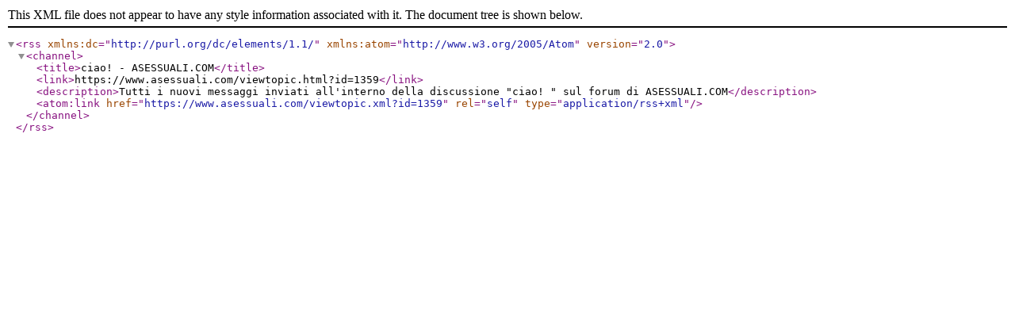

--- FILE ---
content_type: application/xml
request_url: https://www.asessuali.com/viewtopic.xml?id=1359
body_size: 344
content:
<?xml version="1.0" encoding="ISO-8859-1"?>
<rss version="2.0" xmlns:dc="http://purl.org/dc/elements/1.1/" xmlns:atom="http://www.w3.org/2005/Atom">
<channel>
<title>ciao!  - ASESSUALI.COM</title>
<link>https://www.asessuali.com/viewtopic.html?id=1359</link>
<description>Tutti i nuovi messaggi inviati all'interno della discussione &quot;ciao! &quot; sul forum di ASESSUALI.COM</description>
<atom:link href="https://www.asessuali.com/viewtopic.xml?id=1359" rel="self" type="application/rss+xml"/>
</channel>
</rss>